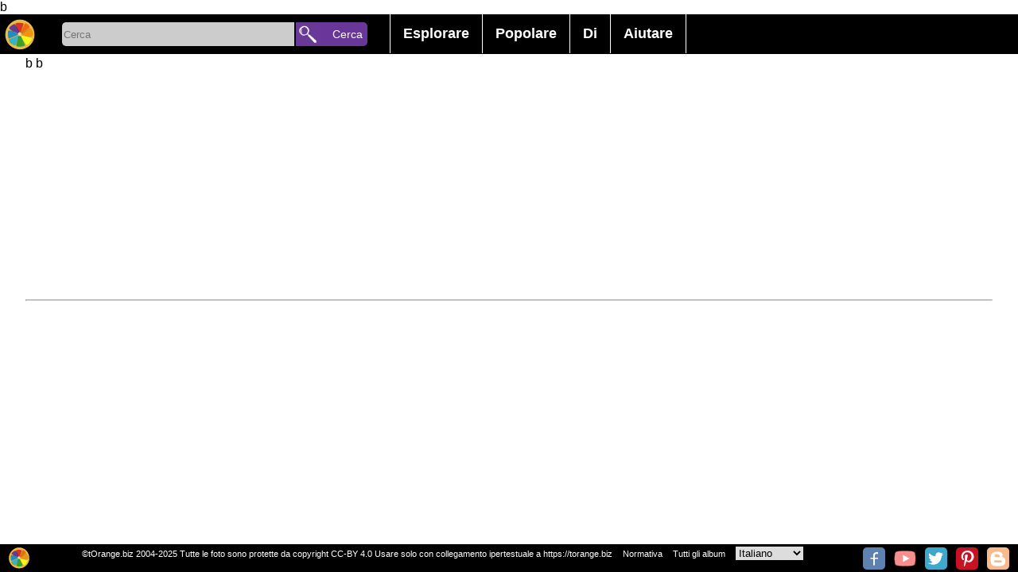

--- FILE ---
content_type: text/html; charset=utf-8
request_url: https://www.google.com/recaptcha/api2/aframe
body_size: 266
content:
<!DOCTYPE HTML><html><head><meta http-equiv="content-type" content="text/html; charset=UTF-8"></head><body><script nonce="ruOvQl8yg-Gurn_RBr7M9A">/** Anti-fraud and anti-abuse applications only. See google.com/recaptcha */ try{var clients={'sodar':'https://pagead2.googlesyndication.com/pagead/sodar?'};window.addEventListener("message",function(a){try{if(a.source===window.parent){var b=JSON.parse(a.data);var c=clients[b['id']];if(c){var d=document.createElement('img');d.src=c+b['params']+'&rc='+(localStorage.getItem("rc::a")?sessionStorage.getItem("rc::b"):"");window.document.body.appendChild(d);sessionStorage.setItem("rc::e",parseInt(sessionStorage.getItem("rc::e")||0)+1);localStorage.setItem("rc::h",'1768694678216');}}}catch(b){}});window.parent.postMessage("_grecaptcha_ready", "*");}catch(b){}</script></body></html>